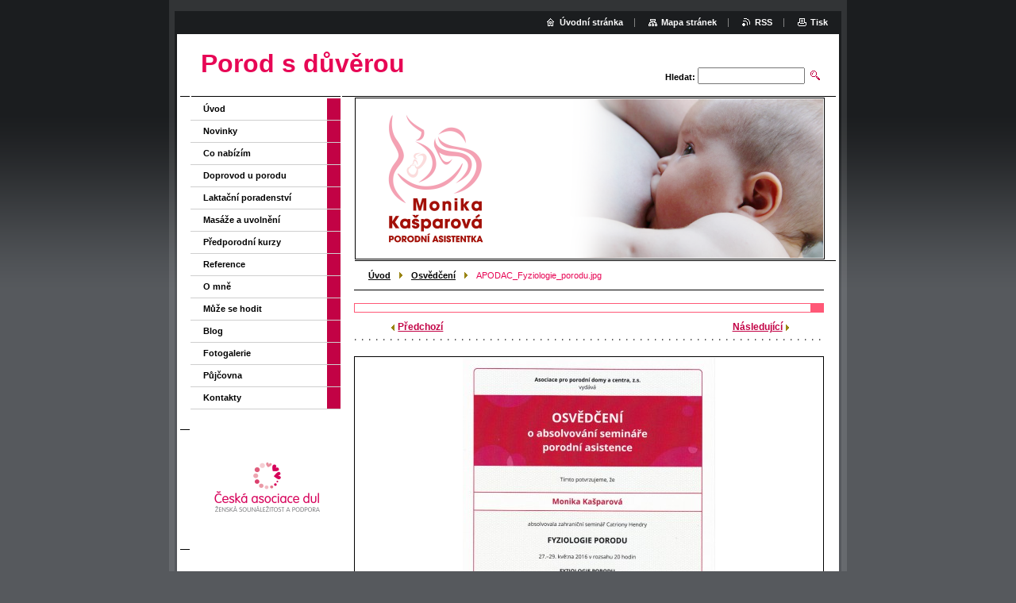

--- FILE ---
content_type: text/html; charset=UTF-8
request_url: https://porod-s-duverou.webnode.cz/album/certifikaty/apodac-fyziologie-porodu-jpg/
body_size: 7555
content:
<!--[if lte IE 9]><!DOCTYPE HTML PUBLIC "-//W3C//DTD HTML 4.01 Transitional//EN" "https://www.w3.org/TR/html4/loose.dtd"><![endif]-->
<!DOCTYPE html>

<!--[if IE]><html class="ie" lang="cs"><![endif]-->
<!--[if gt IE 9]><!--> 
<html lang="cs">
<!--<![endif]-->

	<head>
		<!--[if lt IE 8]><meta http-equiv="X-UA-Compatible" content="IE=EmulateIE7"><![endif]--><!--[if IE 8]><meta http-equiv="X-UA-Compatible" content="IE=EmulateIE8"><![endif]--><!--[if IE 9]><meta http-equiv="X-UA-Compatible" content="IE=EmulateIE9"><![endif]-->
		<base href="https://porod-s-duverou.webnode.cz/">
  <meta charset="utf-8">
  <meta name="description" content="">
  <meta name="keywords" content="">
  <meta name="generator" content="Webnode">
  <meta name="apple-mobile-web-app-capable" content="yes">
  <meta name="apple-mobile-web-app-status-bar-style" content="black">
  <meta name="format-detection" content="telephone=no">
    <link rel="icon" type="image/svg+xml" href="/favicon.svg" sizes="any">  <link rel="icon" type="image/svg+xml" href="/favicon16.svg" sizes="16x16">  <link rel="icon" href="/favicon.ico"><link rel="canonical" href="https://porod-s-duverou.webnode.cz/album/certifikaty/apodac-fyziologie-porodu-jpg/">
<script type="text/javascript">(function(i,s,o,g,r,a,m){i['GoogleAnalyticsObject']=r;i[r]=i[r]||function(){
			(i[r].q=i[r].q||[]).push(arguments)},i[r].l=1*new Date();a=s.createElement(o),
			m=s.getElementsByTagName(o)[0];a.async=1;a.src=g;m.parentNode.insertBefore(a,m)
			})(window,document,'script','//www.google-analytics.com/analytics.js','ga');ga('create', 'UA-797705-6', 'auto',{"name":"wnd_header"});ga('wnd_header.set', 'dimension1', 'W1');ga('wnd_header.set', 'anonymizeIp', true);ga('wnd_header.send', 'pageview');var _gaq = _gaq || [];
				  (function() {
					var ga = document.createElement('script'); ga.type = 'text/javascript'; ga.async = true;
					ga.src = ('https:' == location.protocol ? 'https://ssl' : 'https://www') + '.google-analytics.com/ga.js';
					var s = document.getElementsByTagName('script')[0]; s.parentNode.insertBefore(ga, s);
				  })(); _gaq.push(['_setAccount', 'UA-7735253-2']);_gaq.push(['_trackPageview']);_gaq.push(['_gat._anonymizeIp']);var pageTrackerAllTrackEvent=function(category,action,opt_label,opt_value){ga('send', 'event', category, action, opt_label, opt_value)};</script>
  <link rel="alternate" type="application/rss+xml" href="https://porod-s-duverou.webnode.cz/rss/all.xml" title="">
<!--[if lte IE 9]><style type="text/css">.cke_skin_webnode iframe {vertical-align: baseline !important;}</style><![endif]-->
		<title>APODAC_Fyziologie_porodu.jpg :: Porod s důvěrou</title>
		<meta name="robots" content="index, follow">
		<meta name="googlebot" content="index, follow">
		<script type="text/javascript" src="https://d11bh4d8fhuq47.cloudfront.net/_system/skins/v9/50000002/js/functions.js"></script>
		<link rel="stylesheet" type="text/css" href="https://d11bh4d8fhuq47.cloudfront.net/_system/skins/v9/50000002/css/style.css" media="screen,handheld,projection">
		<link rel="stylesheet" type="text/css" href="https://d11bh4d8fhuq47.cloudfront.net/_system/skins/v9/50000002/css/print.css" media="print">
	
				<script type="text/javascript">
				/* <![CDATA[ */
					
					if (typeof(RS_CFG) == 'undefined') RS_CFG = new Array();
					RS_CFG['staticServers'] = new Array('https://d11bh4d8fhuq47.cloudfront.net/');
					RS_CFG['skinServers'] = new Array('https://d11bh4d8fhuq47.cloudfront.net/');
					RS_CFG['filesPath'] = 'https://porod-s-duverou.webnode.cz/_files/';
					RS_CFG['filesAWSS3Path'] = 'https://5a8f213526.cbaul-cdnwnd.com/6f8193935f20e82d2644897be97b745e/';
					RS_CFG['lbClose'] = 'Zavřít';
					RS_CFG['skin'] = 'default';
					if (!RS_CFG['labels']) RS_CFG['labels'] = new Array();
					RS_CFG['systemName'] = 'Webnode';
						
					RS_CFG['responsiveLayout'] = 0;
					RS_CFG['mobileDevice'] = 0;
					RS_CFG['labels']['copyPasteSource'] = 'Více zde:';
					
				/* ]]> */
				</script><style type="text/css">/* <![CDATA[ */#ee7h4405376nn {position: absolute;font-size: 13px !important;font-family: "Arial", helvetica, sans-serif !important;white-space: nowrap;z-index: 2147483647;-webkit-user-select: none;-khtml-user-select: none;-moz-user-select: none;-o-user-select: none;user-select: none;}#a0ca461f4b5 {position: relative;top: -14px;}* html #a0ca461f4b5 { top: -11px; }#a0ca461f4b5 a { text-decoration: none !important; }#a0ca461f4b5 a:hover { text-decoration: underline !important; }#g1s57mh1 {z-index: 2147483647;display: inline-block !important;font-size: 16px;padding: 7px 59px 9px 59px;background: transparent url(https://d11bh4d8fhuq47.cloudfront.net/img/footer/footerButtonWebnodeHover.png?ph=5a8f213526) top left no-repeat;height: 18px;cursor: pointer;}* html #g1s57mh1 { height: 36px; }#g1s57mh1:hover { background: url(https://d11bh4d8fhuq47.cloudfront.net/img/footer/footerButtonWebnode.png?ph=5a8f213526) top left no-repeat; }#gqcoche3e8 { display: none; }#d42j3e2h1 {z-index: 3000;text-align: left !important;position: absolute;height: 88px;font-size: 13px !important;color: #ffffff !important;font-family: "Arial", helvetica, sans-serif !important;overflow: hidden;cursor: pointer;}#d42j3e2h1 a {color: #ffffff !important;}#b2he8bab7 {color: #36322D !important;text-decoration: none !important;font-weight: bold !important;float: right;height: 31px;position: absolute;top: 19px;right: 15px;cursor: pointer;}#kc0e2g2 { float: right; padding-right: 27px; display: block; line-height: 31px; height: 31px; background: url(https://d11bh4d8fhuq47.cloudfront.net/img/footer/footerButton.png?ph=5a8f213526) top right no-repeat; white-space: nowrap; }#ddgc7eii18acef20 { position: relative; left: 1px; float: left; display: block; width: 15px; height: 31px; background: url(https://d11bh4d8fhuq47.cloudfront.net/img/footer/footerButton.png?ph=5a8f213526) top left no-repeat; }#b2he8bab7:hover { color: #36322D !important; text-decoration: none !important; }#b2he8bab7:hover #kc0e2g2 { background: url(https://d11bh4d8fhuq47.cloudfront.net/img/footer/footerButtonHover.png?ph=5a8f213526) top right no-repeat; }#b2he8bab7:hover #ddgc7eii18acef20 { background: url(https://d11bh4d8fhuq47.cloudfront.net/img/footer/footerButtonHover.png?ph=5a8f213526) top left no-repeat; }#h2bj1fj382d1 {padding-right: 11px;padding-right: 11px;float: right;height: 60px;padding-top: 18px;background: url(https://d11bh4d8fhuq47.cloudfront.net/img/footer/footerBubble.png?ph=5a8f213526) top right no-repeat;}#hg9475c2hk48 {float: left;width: 18px;height: 78px;background: url(https://d11bh4d8fhuq47.cloudfront.net/img/footer/footerBubble.png?ph=5a8f213526) top left no-repeat;}* html #g1s57mh1 { filter: progid:DXImageTransform.Microsoft.AlphaImageLoader(src='https://d11bh4d8fhuq47.cloudfront.net/img/footer/footerButtonWebnode.png?ph=5a8f213526'); background: transparent; }* html #g1s57mh1:hover { filter: progid:DXImageTransform.Microsoft.AlphaImageLoader(src='https://d11bh4d8fhuq47.cloudfront.net/img/footer/footerButtonWebnodeHover.png?ph=5a8f213526'); background: transparent; }* html #h2bj1fj382d1 { height: 78px; background-image: url(https://d11bh4d8fhuq47.cloudfront.net/img/footer/footerBubbleIE6.png?ph=5a8f213526);  }* html #hg9475c2hk48 { background-image: url(https://d11bh4d8fhuq47.cloudfront.net/img/footer/footerBubbleIE6.png?ph=5a8f213526);  }* html #kc0e2g2 { background-image: url(https://d11bh4d8fhuq47.cloudfront.net/img/footer/footerButtonIE6.png?ph=5a8f213526); }* html #ddgc7eii18acef20 { background-image: url(https://d11bh4d8fhuq47.cloudfront.net/img/footer/footerButtonIE6.png?ph=5a8f213526); }* html #b2he8bab7:hover #rbcGrSigTryButtonRight { background-image: url(https://d11bh4d8fhuq47.cloudfront.net/img/footer/footerButtonHoverIE6.png?ph=5a8f213526);  }* html #b2he8bab7:hover #rbcGrSigTryButtonLeft { background-image: url(https://d11bh4d8fhuq47.cloudfront.net/img/footer/footerButtonHoverIE6.png?ph=5a8f213526);  }/* ]]> */</style><script type="text/javascript" src="https://d11bh4d8fhuq47.cloudfront.net/_system/client/js/compressed/frontend.package.1-3-108.js?ph=5a8f213526"></script><style type="text/css"></style></head>

	<body>
		<div id="pageOut">

			<div id="pageIn">

				<div id="wrapper" class="twoColumns">

					<div id="header">

						<div id="logo"><a href="home/" title="Přejít na úvodní stránku."><span id="rbcSystemIdentifierLogo">Porod s důvěrou</span></a></div>
						<script type="text/javascript"> /* <![CDATA[ */ logoCentering(); /* ]]> */ </script>
						
						<div id="languageSelect"></div>			

						<hr class="noDis">



						<div id="search">

		<form action="/search/" method="get" id="fulltextSearch">

								<fieldset>
									<legend>Vyhledávání</legend>
									<label for="fulltextSearchText">Hledat:</label>
									<input type="text" id="fulltextSearchText" name="text" value="">
									<input class="submit" type="image" src="https://d11bh4d8fhuq47.cloudfront.net/_system/skins/v9/50000002/img/search.png" alt="Hledat">
								</fieldset>

		</form>

						</div><!-- / id="search" -->

		
					</div><!-- / id="header" -->

					<div id="mainOut">

						<div id="illustration">

							<span><span><img src="https://5a8f213526.cbaul-cdnwnd.com/6f8193935f20e82d2644897be97b745e/200000907-b8f08b8f0a/titulka_web_PA_02.png?ph=5a8f213526" width="588" height="200" alt=""></span></span>
							<h3><span id="rbcCompanySlogan" class="rbcNoStyleSpan"></span></h3>

							<hr class="noDis">

						</div><!-- / id="illustration" -->

						<div id="mainIn">

							<div id="navigator">

								<div id="pageNavigator" class="rbcContentBlock"><p><a class="navFirstPage" href="/home/">Úvod</a><span><span> &gt; </span></span><a href="o-mne/">Osvědčení</a><span><span> &gt; </span></span><span id="navCurrentPage">APODAC_Fyziologie_porodu.jpg</span></p><hr class="noDis"></div>
							</div><!-- / id="navigator" -->

							<div class="container">

								<!-- MIDDLE BAR ~ MAIN AREA -->
								<div class="content middleBar">




								<div class="box detail photogallery">

		

									<h1></h1>

									<p class="link">
										<span class="prev">

										<a href="/album/certifikaty/osteodynamika-png/" onclick="RubicusFrontendIns.showPhotogalleryImage(this.href);">Předchozí</a>

		&nbsp;</span>
										<span class="slideshow">&nbsp;<a id="slideshowControl" class="noVis" onclick="RubicusFrontendIns.startSlideshow(); return(false);" title="Spustit automatické procházení obrázků">Spustit prezentaci</a>&nbsp;</span>
										<span class="next">&nbsp;

										<a href="/album/certifikaty/apodac-vedeni-fyziologickeho-porodu-jpg/" onclick="RubicusFrontendIns.showPhotogalleryImage(this.href);">Následující</a>

		</span>
									</p><!-- / class="link" -->
									<script type="text/javascript"> if ( RubicusFrontendIns.isPhotogalleryAjaxMode() ) { document.getElementById('slideshowControl').className = "enableControl"; } </script>
									<p class="photo">
										<a class="thumbnail" href="/images/200000104-07e4808e0c/APODAC_Fyziologie_porodu.jpg?s3=1" title="Odkaz se otevře do nového okna prohlížeče." onclick="return !window.open(this.href);"><span><img src="https://5a8f213526.cbaul-cdnwnd.com/6f8193935f20e82d2644897be97b745e/system_preview_detail_200000104-07e4808e0c/APODAC_Fyziologie_porodu.jpg" width="318" height="450" alt="" onload="RubicusFrontendIns.startSlideshowInterval();"></span></a>
									</p><!-- / class="photo" -->

									

									<p class="noDis">&mdash;&mdash;&mdash;&mdash;&mdash;</p>

									<p class="back"><a href="o-mne/">Zpět</a></p>

		

									<hr class="noDis">

								</div><!-- / class="box detail photogallery" -->


		
			<script type="text/javascript">
			RubicusFrontendIns.setNextPhotogalleryImage('/album/certifikaty/apodac-vedeni-fyziologickeho-porodu-jpg/');
			RubicusFrontendIns.setPreviousPhotogalleryImage('/album/certifikaty/osteodynamika-png/');
			</script>
			
								</div><!-- / class="content middleBar" -->
								<!-- / MIDDLE BAR ~ MAIN AREA -->

								<div class="cleaner"><!-- / FLOAT CLEAR --></div>

							</div><!-- / class="container" -->

						</div><!-- / id="mainIn" -->

					</div><!-- / id="mainOut" -->

					<!-- LEFT BAR -->
					<div class="sidebar leftBar">


<ul class="menu">
	<li class="first"><a href="/home/">Úvod</a></li>
	<li><a href="/novinky/">Novinky</a></li>
	<li><a href="/co-nabizim/">Co nabízím</a></li>
	<li><a href="/kontinualni-podpora/">Doprovod u porodu</a></li>
	<li><a href="/podpora-kojeni/">Laktační poradenství</a></li>
	<li><a href="/masaze-a-uvolneni/">Masáže a uvolnění</a></li>
	<li><a href="/predporodni-kurzy/">Předporodní kurzy</a></li>
	<li><a href="/reference/">Reference</a></li>
	<li><a href="/o-mne/">O mně</a></li>
	<li><a href="/muze-se-hodit/">Může se hodit</a></li>
	<li><a href="/blog/">Blog</a></li>
	<li><a href="/fotogalerie/">Fotogalerie</a></li>
	<li><a href="/pujcovna/">Půjčovna</a></li>
	<li class="last"><a href="/kontakty/">Kontakty</a></li>
</ul>			

			




								<div class="box detail wysiwyg">

									<div class="wsw">
										<!-- WSW -->

		<p>&nbsp;</p>
<p><a href="http://www.duly.cz" rel="nofollow" target="_blank"><img alt="" height="88" src="https://5a8f213526.cbaul-cdnwnd.com/6f8193935f20e82d2644897be97b745e/200000632-e1180e212d/logo-vyska_s150.png" width="150"></a></p>


										<!-- / WSW -->
									</div><!-- class="wsw" -->

									<hr class="noDis">

								</div><!-- / class="box detail wysiwyg" -->


		


								<div class="box detail wysiwyg">

									<div class="wsw">
										<!-- WSW -->

		<p>&nbsp;</p>
<p>&nbsp;</p>
<p><a href="https://www.mamila.sk" rel="nofollow" target="_blank"><img alt="" height="150" src="https://5a8f213526.cbaul-cdnwnd.com/6f8193935f20e82d2644897be97b745e/200000813-6d3d66d3d8/Mamila_logo_150.jpg" width="150"></a></p>


										<!-- / WSW -->
									</div><!-- class="wsw" -->

									<hr class="noDis">

								</div><!-- / class="box detail wysiwyg" -->


		


								<div class="box detail wysiwyg">

									<div class="wsw">
										<!-- WSW -->

		<p>&nbsp;</p>
<p><a href="http://www.zpracovaniplacenty.cz" rel="nofollow" target="_blank"><img alt="" height="47" src="https://5a8f213526.cbaul-cdnwnd.com/6f8193935f20e82d2644897be97b745e/200000097-9def69ee96/Malibo logo-medium_s152.gif" width="152"></a></p>


										<!-- / WSW -->
									</div><!-- class="wsw" -->

									<hr class="noDis">

								</div><!-- / class="box detail wysiwyg" -->


		

					</div><!-- / class="sidebar leftBar" -->
					<!-- / LEFT BAR -->

					<div class="cleaner"><!-- / FLOAT CLEAR --></div>

					<ul id="quick"><li class="homepage"><a href="home/" title="Přejít na úvodní stránku.">Úvodní stránka</a></li><li class="sitemap"><a href="/sitemap/" title="Přejít na mapu stránek.">Mapa stránek</a></li><li class="rss"><a href="/rss/" title="RSS kanály">RSS</a></li><li class="print"><a href="#" onclick="window.print(); return false;" title="Vytisknout stránku">Tisk</a></li></ul><!-- / id="quick" -->
					<hr class="noDis">

				</div><!-- / id="wrapper" class="twoColumns" -->

				<div id="footer">
					<p><span id="rbcFooterText" class="rbcNoStyleSpan">© 2024. Porod s důvěrou. Porodní asistentka Monika Kašparová</span><!-- --></p>
					<span class="signature"><span class="rbcSignatureText"><a rel="nofollow" href="https://www.webnode.cz?utm_source=text&amp;utm_medium=footer&amp;utm_campaign=free1">Vytvořte si webové stránky zdarma!</a><a id="g1s57mh1" rel="nofollow" href="https://www.webnode.cz?utm_source=button&amp;utm_medium=footer&amp;utm_campaign=free1"><span id="gqcoche3e8">Webnode</span></a></span></span>
				</div><!-- / id="footer" -->

			</div><!-- / id="pageIn" -->

		</div><!-- / id="pageOut" -->

		<script type="text/javascript">
			/* <![CDATA[ */

				RubicusFrontendIns.addObserver
				({

					onContentChange: function ()
					{
						logoCentering();

						RubicusFrontendIns.faqInit('faq', 'answerBlock');
					},

					onStartSlideshow: function()
					{
						$('slideshowControl').innerHTML	= 'Pozastavit prezentaci';
						$('slideshowControl').title			= 'Pozastavit automatické procházení obrázků';
						$('slideshowControl').onclick		= RubicusFrontendIns.stopSlideshow.bind(RubicusFrontendIns);
					},

					onStopSlideshow: function()
					{
						$('slideshowControl').innerHTML	= 'Spustit prezentaci';
						$('slideshowControl').title			= 'Spustit automatické procházení obrázků';
						$('slideshowControl').onclick		= RubicusFrontendIns.startSlideshow.bind(RubicusFrontendIns);
					},

					onShowImage: function()
					{
						if (RubicusFrontendIns.isSlideshowMode())
						{
							$('slideshowControl').innerHTML	= 'Pozastavit prezentaci';
							$('slideshowControl').title			= 'Pozastavit automatické procházení obrázků';
							$('slideshowControl').onclick		= RubicusFrontendIns.stopSlideshow.bind(RubicusFrontendIns);
						}
					}

				});

				RubicusFrontendIns.faqInit('faq', 'answerBlock');

				RubicusFrontendIns.addFileToPreload('https://d11bh4d8fhuq47.cloudfront.net/_system/skins/v9/50000002/img/loading.gif');
				RubicusFrontendIns.addFileToPreload('https://d11bh4d8fhuq47.cloudfront.net/_system/skins/v9/50000002/img/loading_poll.gif');

			/* ]]> */
		</script>

	<div id="rbcFooterHtml"></div><div style="display: none;" id="ee7h4405376nn"><span id="a0ca461f4b5">&nbsp;</span></div><div id="d42j3e2h1" style="display: none;"><a href="https://www.webnode.cz?utm_source=window&amp;utm_medium=footer&amp;utm_campaign=free1" rel="nofollow"><div id="hg9475c2hk48"><!-- / --></div><div id="h2bj1fj382d1"><div><strong id="xqe3701827g1">Vytvořte si vlastní web zdarma!</strong><br /><span id="ah9bnkc14o">Moderní webové stránky za 5 minut</span></div><span id="b2he8bab7"><span id="ddgc7eii18acef20"><!-- / --></span><span id="kc0e2g2">Vyzkoušet</span></span></div></a></div><script type="text/javascript">/* <![CDATA[ */var j4f2a31a2n232g9 = {sig: $('ee7h4405376nn'),prefix: $('a0ca461f4b5'),btn : $('g1s57mh1'),win : $('d42j3e2h1'),winLeft : $('hg9475c2hk48'),winLeftT : $('iib3ecf1dfbfbf'),winLeftB : $('cxg6a2m28eb5'),winRght : $('h2bj1fj382d1'),winRghtT : $('iw8vioq24'),winRghtB : $('ahulu3282fi2'),tryBtn : $('b2he8bab7'),tryLeft : $('ddgc7eii18acef20'),tryRght : $('kc0e2g2'),text : $('ah9bnkc14o'),title : $('xqe3701827g1')};j4f2a31a2n232g9.sig.appendChild(j4f2a31a2n232g9.btn);var gxfyj1s1sjl=0,cbg377bd1c=0,a92ofe846=0,h0cm47hi62nf,e7c892bc959i=$$('.rbcSignatureText')[0],d6c3s80539ae=false,dga9oc8;function d2op5l1(){if (!d6c3s80539ae && pageTrackerAllTrackEvent){pageTrackerAllTrackEvent('Signature','Window show - web',j4f2a31a2n232g9.sig.getElementsByTagName('a')[0].innerHTML);d6c3s80539ae=true;}j4f2a31a2n232g9.win.show();a92ofe846=j4f2a31a2n232g9.tryLeft.offsetWidth+j4f2a31a2n232g9.tryRght.offsetWidth+1;j4f2a31a2n232g9.tryBtn.style.width=parseInt(a92ofe846)+'px';j4f2a31a2n232g9.text.parentNode.style.width = '';j4f2a31a2n232g9.winRght.style.width=parseInt(20+a92ofe846+Math.max(j4f2a31a2n232g9.text.offsetWidth,j4f2a31a2n232g9.title.offsetWidth))+'px';j4f2a31a2n232g9.win.style.width=parseInt(j4f2a31a2n232g9.winLeft.offsetWidth+j4f2a31a2n232g9.winRght.offsetWidth)+'px';var wl=j4f2a31a2n232g9.sig.offsetLeft+j4f2a31a2n232g9.btn.offsetLeft+j4f2a31a2n232g9.btn.offsetWidth-j4f2a31a2n232g9.win.offsetWidth+12;if (wl<10){wl=10;}j4f2a31a2n232g9.win.style.left=parseInt(wl)+'px';j4f2a31a2n232g9.win.style.top=parseInt(cbg377bd1c-j4f2a31a2n232g9.win.offsetHeight)+'px';clearTimeout(h0cm47hi62nf);}function r48831c95k2a(){h0cm47hi62nf=setTimeout('j4f2a31a2n232g9.win.hide()',1000);}function fh492l92i4(){var ph = RubicusFrontendIns.photoDetailHandler.lightboxFixed?document.getElementsByTagName('body')[0].offsetHeight/2:RubicusFrontendIns.getPageSize().pageHeight;j4f2a31a2n232g9.sig.show();gxfyj1s1sjl=0;cbg377bd1c=0;if (e7c892bc959i&&e7c892bc959i.offsetParent){var obj=e7c892bc959i;do{gxfyj1s1sjl+=obj.offsetLeft;cbg377bd1c+=obj.offsetTop;} while (obj = obj.offsetParent);}if ($('rbcFooterText')){j4f2a31a2n232g9.sig.style.color = $('rbcFooterText').getStyle('color');j4f2a31a2n232g9.sig.getElementsByTagName('a')[0].style.color = $('rbcFooterText').getStyle('color');}j4f2a31a2n232g9.sig.style.width=parseInt(j4f2a31a2n232g9.prefix.offsetWidth+j4f2a31a2n232g9.btn.offsetWidth)+'px';if (gxfyj1s1sjl<0||gxfyj1s1sjl>document.body.offsetWidth){gxfyj1s1sjl=(document.body.offsetWidth-j4f2a31a2n232g9.sig.offsetWidth)/2;}if (gxfyj1s1sjl>(document.body.offsetWidth*0.55)){j4f2a31a2n232g9.sig.style.left=parseInt(gxfyj1s1sjl+(e7c892bc959i?e7c892bc959i.offsetWidth:0)-j4f2a31a2n232g9.sig.offsetWidth)+'px';}else{j4f2a31a2n232g9.sig.style.left=parseInt(gxfyj1s1sjl)+'px';}if (cbg377bd1c<=0 || RubicusFrontendIns.photoDetailHandler.lightboxFixed){cbg377bd1c=ph-5-j4f2a31a2n232g9.sig.offsetHeight;}j4f2a31a2n232g9.sig.style.top=parseInt(cbg377bd1c-5)+'px';}function c80e65548(){if (dga9oc8){clearTimeout(dga9oc8);}dga9oc8 = setTimeout('fh492l92i4()', 10);}Event.observe(window,'load',function(){if (j4f2a31a2n232g9.win&&j4f2a31a2n232g9.btn){if (e7c892bc959i){if (e7c892bc959i.getElementsByTagName("a").length > 0){j4f2a31a2n232g9.prefix.innerHTML = e7c892bc959i.innerHTML + '&nbsp;';}else{j4f2a31a2n232g9.prefix.innerHTML = '<a href="https://www.webnode.cz?utm_source=text&amp;utm_medium=footer&amp;utm_content=cz-web-0&amp;utm_campaign=signature" rel="nofollow">'+e7c892bc959i.innerHTML + '</a>&nbsp;';}e7c892bc959i.style.visibility='hidden';}else{if (pageTrackerAllTrackEvent){pageTrackerAllTrackEvent('Signature','Missing rbcSignatureText','porod-s-duverou.webnode.cz');}}fh492l92i4();setTimeout(fh492l92i4, 500);setTimeout(fh492l92i4, 1000);setTimeout(fh492l92i4, 5000);Event.observe(j4f2a31a2n232g9.btn,'mouseover',d2op5l1);Event.observe(j4f2a31a2n232g9.win,'mouseover',d2op5l1);Event.observe(j4f2a31a2n232g9.btn,'mouseout',r48831c95k2a);Event.observe(j4f2a31a2n232g9.win,'mouseout',r48831c95k2a);Event.observe(j4f2a31a2n232g9.win,'click',function(){if (pageTrackerAllTrackEvent){pageTrackerAllTrackEvent('Signature','Window click - web','Vytvořte si vlastní web zdarma!',0);}document/*h3ah74f1vq*/.location.href='https://www.webnode.cz?utm_source=window&utm_medium=footer&utm_content=cz-web-0&utm_campaign=signature';});Event.observe(window, 'resize', c80e65548);Event.observe(document.body, 'resize', c80e65548);RubicusFrontendIns.addObserver({onResize: c80e65548});RubicusFrontendIns.addObserver({onContentChange: c80e65548});RubicusFrontendIns.addObserver({onLightboxUpdate: fh492l92i4});Event.observe(j4f2a31a2n232g9.btn, 'click', function(){if (pageTrackerAllTrackEvent){pageTrackerAllTrackEvent('Signature','Button click - web',j4f2a31a2n232g9.sig.getElementsByTagName('a')[0].innerHTML);}});Event.observe(j4f2a31a2n232g9.tryBtn, 'click', function(){if (pageTrackerAllTrackEvent){pageTrackerAllTrackEvent('Signature','Try Button click - web','Vytvořte si vlastní web zdarma!',0);}});}});RubicusFrontendIns.addFileToPreload('https://d11bh4d8fhuq47.cloudfront.net/img/footer/footerButtonWebnode.png?ph=5a8f213526');RubicusFrontendIns.addFileToPreload('https://d11bh4d8fhuq47.cloudfront.net/img/footer/footerButton.png?ph=5a8f213526');RubicusFrontendIns.addFileToPreload('https://d11bh4d8fhuq47.cloudfront.net/img/footer/footerButtonHover.png?ph=5a8f213526');RubicusFrontendIns.addFileToPreload('https://d11bh4d8fhuq47.cloudfront.net/img/footer/footerBubble.png?ph=5a8f213526');if (Prototype.Browser.IE){RubicusFrontendIns.addFileToPreload('https://d11bh4d8fhuq47.cloudfront.net/img/footer/footerBubbleIE6.png?ph=5a8f213526');RubicusFrontendIns.addFileToPreload('https://d11bh4d8fhuq47.cloudfront.net/img/footer/footerButtonHoverIE6.png?ph=5a8f213526');}RubicusFrontendIns.copyLink = 'https://www.webnode.cz';RS_CFG['labels']['copyPasteBackLink'] = 'Vytvořte si vlastní stránky zdarma:';/* ]]> */</script><script type="text/javascript"></script><script type="text/javascript">var keenTrackerCmsTrackEvent=function(id){if(typeof _jsTracker=="undefined" || !_jsTracker){return false;};try{var name=_keenEvents[id];var keenEvent={user:{u:_keenData.u,p:_keenData.p,lc:_keenData.lc,t:_keenData.t},action:{identifier:id,name:name,category:'cms',platform:'WND1',version:'2.1.157'},browser:{url:location.href,ua:navigator.userAgent,referer_url:document.referrer,resolution:screen.width+'x'+screen.height,ip:'194.145.183.60'}};_jsTracker.jsonpSubmit('PROD',keenEvent,function(err,res){});}catch(err){console.log(err)};};</script></body>

</html>
